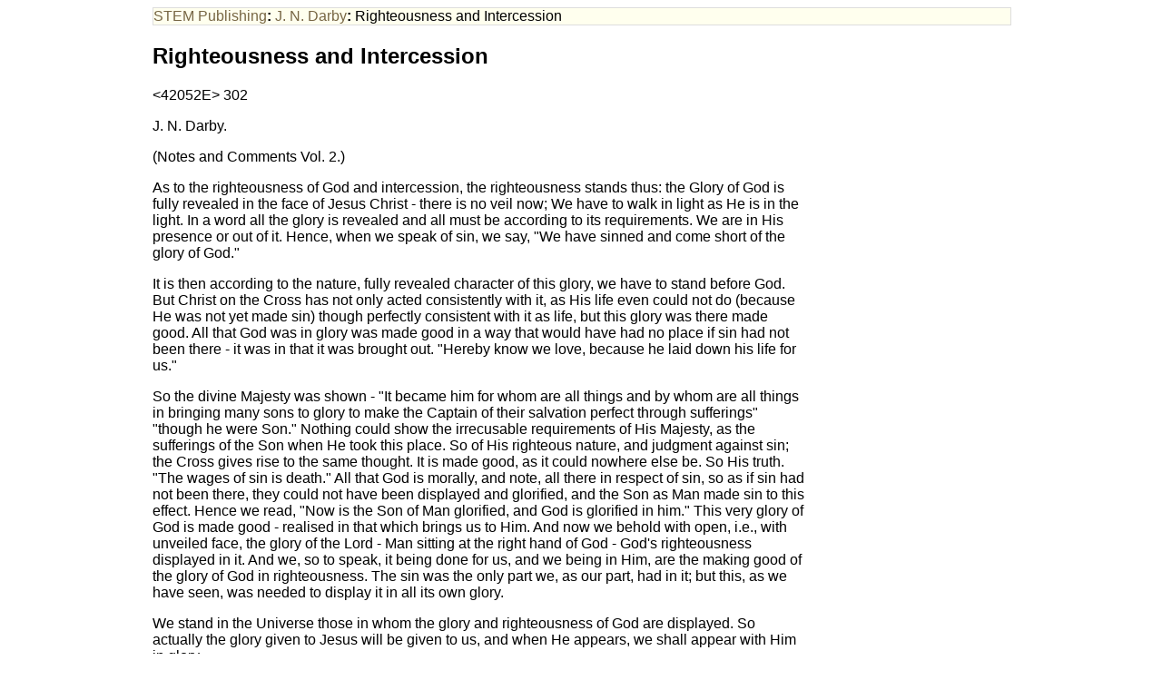

--- FILE ---
content_type: text/html
request_url: https://stempublishing.com/authors/darby/NOTESCOM/42052E.html
body_size: 3744
content:
<!DOCTYPE HTML PUBLIC "-//W3C//DTD HTML 4.0 Transitional//EN" "http://www.w3.org/TR/REC-html40/loose.dtd">
<html>
 <head>
  <script src="https://www.blueletterbible.org/assets/scripts/blbToolTip/BLB_ScriptTagger-min.js" type="text/javascript"></script>
  <script src="../../../js/blb_settings.js" type="text/javascript"></script>
    <link rel="stylesheet" type="text/css" href="../../../stylesheets/site.css" />
  <meta http-equiv="content-type" content="text/html; charset=UTF-8">
  <title>Righteousness and Intercession</title>
 </head>
 <body><div class="navbar"><a href="../../../index.html" class="uplink">STEM Publishing</a><strong>:</strong> <a href="../../../authors/darby/index.html" class="uplink">J. N. Darby</a><strong>:</strong> Righteousness and Intercession</div>
<div>
<h2>Righteousness and Intercession</h2>
   <p>&lt;42052E&gt; 302</p>
   <p>J. N. Darby.</p>
   <p>(Notes and Comments Vol. 2.)</p>
   <p>As to the righteousness of God and intercession, the righteousness stands thus: the Glory of God is fully revealed in the face of Jesus Christ - there is no veil now; We have to walk in light as He is in the light. In a word all the glory is revealed and all must be according to its requirements. We are in His presence or out of it. Hence, when we speak of sin, we say, "We have sinned and come short of the glory of God."</p>
   <p>It is then according to the nature, fully revealed character of this glory, we have to stand before God. But Christ on the Cross has not only acted consistently with it, as His life even could not do (because He was not yet made sin) though perfectly consistent with it as life, but this glory was there made good. All that God was in glory was made good in a way that would have had no place if sin had not been there - it was in that it was brought out. "Hereby know we love, because he laid down his life for us."</p>
   <p>So the divine Majesty was shown - "It became him for whom are all things and by whom are all things in bringing many sons to glory to make the Captain of their salvation perfect through sufferings" "though he were Son." Nothing could show the irrecusable requirements of His Majesty, as the sufferings of the Son when He took this place. So of His righteous nature, and judgment against sin; the Cross gives rise to the same thought. It is made good, as it could nowhere else be. So His truth. "The wages of sin is death." All that God is morally, and note, all there in respect of sin, so as if sin had not been there, they could not have been displayed and glorified, and the Son as Man made sin to this effect. Hence we read, "Now is the Son of Man glorified, and God is glorified in him." This very glory of God is made good - realised in that which brings us to Him. And now we behold with open, i.e., with unveiled face, the glory of the Lord - Man sitting at the right hand of God - God's righteousness displayed in it. And we, so to speak, it being done for us, and we being in Him, are the making good of the glory of God in righteousness. The sin was the only part we, as our part, had in it; but this, as we have seen, was needed to display it in all its own glory.</p>
   <p>We stand in the Universe those in whom the glory and righteousness of God are displayed. So actually the glory given to Jesus will be given to us, and when He appears, we shall appear with Him in glory.</p>
   <p>303 Now the intercession of Christ is founded on this being our place. We stand before the glory, in righteousness, in and through Him we are it. But our hearts have to be brought into association with this, in communion. For this Christ, who is that eternal life which was with the Father, is our life, and there is a nature, i.e., we are capable of enjoyment, for we have derivatively the nature, as we have before God the righteousness which is to be enjoyed in love. But we fail. "If any man sin" - now Jesus Christ the righteous is our Advocate according to the excellency of that which places us in that communion. And the soul is exercised by grace and love, in grief as to that which ought to have been joy. But the same affections are in play about the same object - first, as sense of loss and pain, but bringing to the sense of the blessedness of what we have got out of communion with, and attaching us to it intelligently as precious. What led us away was really not valuing it, estimating it, i.e., that into which we were brought we were lightly separated from, not feeling the loss or the value in possessing it, but when separated as to condition of soul, our springs of joy are dried up in the new nature. What has made us lose it is purged, and the same affections are brought into play in grief which ought to have been in joy of communion. When the soul is brought to this, i.e., purified from what made it light about it, and communion valued, it is restored with increased fixedness and capacity of communion.</p>
   <p>But what grace is this which has brought us to God Himself! I here only note that the advocacy is exercised according to the perfection of divine communion into which we are brought. So even of priesthood, "Such a high priest became us, holy, harmless, undefiled, separate from sinners, and made higher than the heavens."</p>
   <p>The same truth is brought out as to our future condition and present realisation of it, in Jude: "Now unto him that is able to keep you from falling, and to present you faultless before the presence of his glory with exceeding joy." So in 1 Peter: "In whom, though now ye see him not, yet believing, ye rejoice with joy unspeakable and full of glory."</p>
   <p>Again what is very immediately in connection with this - Christ was raised from the dead by the glory of the Father. All He was involved this resurrection. It was His glory to do it, as Christ had glorified Him, or rather His glory did it - was made good and displayed in it.</p>
   <p>304 Now we have to connect the heavenly character of Christ's priesthood with its care of our earthly state, of which it takes account. The way of this in Hebrews is evident - not as the Jewish priests compassed with infirmity while priests, but "tempted in all points like as we are" on earth, sin excepted, and perfect in heavenly glory when exercised on high where He is. But we are connected with both. Such a High Priest became us, holy, harmless, undefiled, separate from sinners, higher than the heavens, but withal One that can be touched with the feeling of our infirmities, as passing through this world of sin and trial. But this shows in a wonderful way our place - "For such a High Priest became us." We are called to association with what is undefiled and higher than the heavens, and yet experience a care which applies to infirmities, weakness and need.</p>
   <p>But this, as association, calls up into heavenly things, and identifies us spiritually with them, but at the same time morally with every heart-exercise in which, while it brings us into dependence, the deepest and fullest sympathies are woven into our hearts in One who has been and who is divine in His love and human in His sorrows, and touched with the feeling of our infirmities, in a grace which knows them and was perfect in them.</p>
   <p>It is a great thing to have the heart met where it is, and to be taken from where it is to brighter and better scenes where He is who perfectly knows both, but belongs to the highest though He has descended to the lowest for our sakes. And that makes it all sweetness in the sorrows, and yet our hope and life where all is bright in the holiness of God, and the love is found which has been the source of all the grace.</p>
   <p>How infinite, how perfect on every side is the grace, not one element wanting up to God Himself, and Him we call our Father!</p>
   <p>Note, there are three ways in which the priesthood of Christ is presented in the Epistle to the Hebrews. First, in His sympathy with those He is not ashamed to call His brethren as in chapters 2 and 4; then as that on which the whole religious system depends; thirdly as representing the people - not so much a priestly act but as the High Priest represented the people on the day of atonement, and this introduces the sacrifices.</p>
   <p>305 There is however this difference between chapters 2 and 4 as to the priesthood; chapter 2 while showing Christ made higher than the heavens, insists on His being made like unto His brethren - truly a Man in flesh and blood so as to feel as a man for the saints in their trial. Chapter 4 on the other hand specially looks at Him as gone up on high, a High Priest who has gone up through the heavens, and speaks only of "was" as to His suffering being tempted. This was needed to give the place and exercise of His priesthood, the former (chapter 2) to show how He came down, and was Man to be qualified for it. In chapter 5 as in chapter 4 it is the exalted place in priesthood, only again He had, in the days of His flesh, passed through the trial so as to pass thence, fitted in compassion, into the place of its exercise.</p>
  </div>
 </body>
</html>

